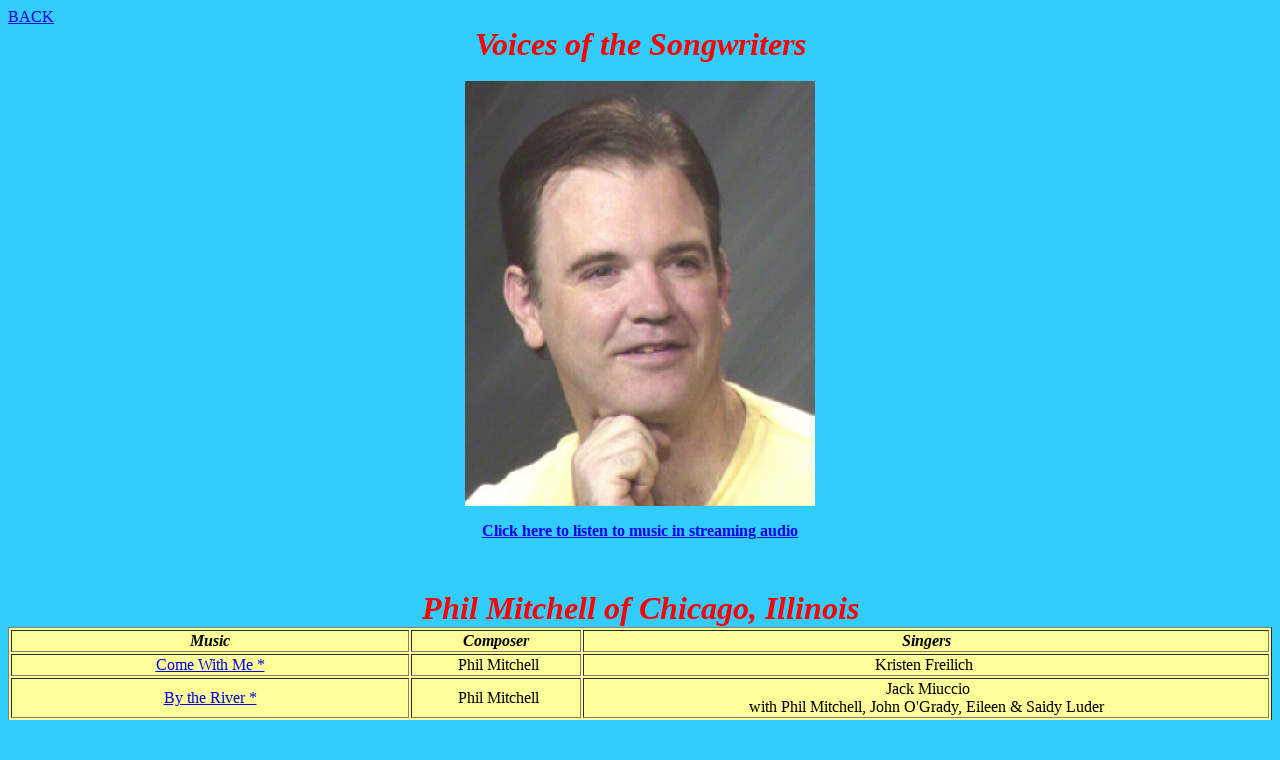

--- FILE ---
content_type: text/html; charset=UTF-8
request_url: http://www.pilgrimproduction.org/illinois/chicago/mitchell.html
body_size: 1108
content:
<!doctype html public "-//w3c//dtd html 4.0 transitional//en">
<html>
<head>

   <meta http-equiv="Content-Type" content="text/html; charset=utf-8">
   <meta name="GENERATOR" content="Mozilla/4.5 [en]C-CCK-MCD   (WinNT; U) [Netscape]">
   <meta http-equiv="description" content="Free mp3's, Christian music, contemporary and traditional hymns and songs, bluegrass and southern gospel music and spirituals recorded live in communities across America.">
   <meta name="keywords" content="Free mp3's, Christian music, contemporary and traditional hymns and songs, bluegrass and southern gospel music and spirituals recorded live in communities across America.">
   <meta name="KeyWords" content="Free mp3's, Christian music, gospel music recorded in">
   <title>Voices of</title>
</head>
<body text="#000000" bgcolor="#33CCFF" link="#0000EE" vlink="#551A8B" alink="#FF0000">

<div class="Section1"><a href="../../songwriters.html">BACK</a>
<center><b><i><font color="#FF0000"><font size="+3">Voices of the Songwriters</font></font></i></b></center>

<div class="MsoNormal">&nbsp;</div>

<center><img src="../../illinois/chicago/philmitchell.jpg" height="425" width="350" align="TEXTTOP">
<p><b><a href="stream.m3u">Click here to listen to music in streaming audio</a></b></center>

<p><br>
<center><table border width="100%" bgcolor="#FFFF99">
<caption><b><i><font color="#FF0000"><font size="+3">Phil Mitchell of Chicago,
Illinois</font></font></i></b></caption>

<tr>
<td>
<center><b><i>Music</i></b></center>
</td>

<td>
<center><b><i>Composer</i></b></center>
</td>

<td>
<center><b><i>Singers</i></b></center>
</td>
</tr>

<tr>
<td>
<center><a href="music/01.mp3">Come With Me *</a></center>
</td>

<td>
<center>&nbsp;Phil Mitchell</center>
</td>

<td>
<center>Kristen Freilich&nbsp;</center>
</td>
</tr>

<tr>
<td>
<center><a href="music/02.mp3">By the River *</a></center>
</td>

<td>
<center>&nbsp;Phil Mitchell</center>
</td>

<td>
<center>&nbsp;Jack Miuccio
<br>with Phil Mitchell, John O'Grady, Eileen &amp; Saidy Luder</center>
</td>
</tr>

<tr>
<td>
<center><a href="music/03.mp3">Gently on the Plain *</a>
<br><a href="music/03.mp3">(George Washington)</a></center>
</td>

<td>
<center>&nbsp;Phil Mitchell</center>
</td>

<td>
<center>&nbsp;Kristen Freilich
<br>with Phil Mitchell, John O'Grady, Eileen &amp; Saidy Luder</center>
</td>
</tr>

<tr>
<td>
<center><a href="music/04.mp3">Love of the Mission *</a>
<br><a href="music/04.mp3">(The Alamo)</a></center>
</td>

<td>
<center>&nbsp;Phil Mitchell</center>
</td>

<td>
<center>&nbsp;Kristen Freilich
<br>with Phil Mitchell, John O'Grady, Eileen &amp; Saidy Luder</center>
</td>
</tr>

<tr>
<td>
<center><a href="music/05.mp3">A Full of Life *</a></center>
</td>

<td>
<center>&nbsp;Phil Mitchell</center>
</td>

<td>
<center>Jack Miuccio&nbsp;</center>
</td>
</tr>

<tr>
<td>
<center><a href="music/06.mp3">Do You Love Me *</a></center>
</td>

<td>
<center>&nbsp;Phil Mitchell</center>
</td>

<td>
<center>&nbsp;Kristen Freilich&nbsp;</center>
</td>
</tr>

<tr>
<td>
<center><a href="music/07.mp3">The Trolley *</a></center>
</td>

<td>
<center>&nbsp;Phil Mitchell</center>
</td>

<td>
<center>&nbsp;</center>
</td>
</tr>

<tr>
<td>
<center><a href="music/08.mp3">When the World Seems to Fall *</a></center>
</td>

<td>
<center>&nbsp;Phil Mitchell</center>
</td>

<td>
<center>&nbsp;Jack Miuccio
<br>with Phil Mitchell, John O'Grady, Eileen &amp; Saidy Luder</center>
</td>
</tr>

<tr>
<td>
<center><a href="music/09.mp3">Morning Star *</a></center>
</td>

<td>
<center>&nbsp;Phil Mitchell</center>
</td>

<td>
<center>&nbsp;Kristen Freilich</center>
</td>
</tr>

<tr>
<td>
<center><a href="music/10.mp3">And Love *</a></center>
</td>

<td>
<center>&nbsp;Phil Mitchell</center>
</td>

<td>
<center>&nbsp;</center>
</td>
</tr>
</table></center>

<p>&nbsp;*&nbsp; = Copyright material, used with permission
<br>&nbsp;
<br>&nbsp;
<br>&nbsp;
<br>&nbsp;</div>

</body>
</html>
